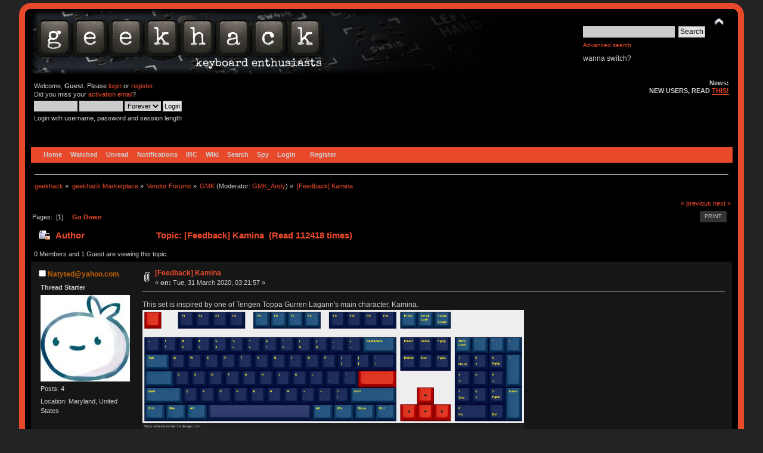

--- FILE ---
content_type: text/html; charset=ISO-8859-1
request_url: https://geekhack.org/index.php?PHPSESSID=a0quf9aa75860jk5k309rnkv0plceijd&topic=105392.0
body_size: 6952
content:
<!DOCTYPE html PUBLIC "-//W3C//DTD XHTML 1.0 Transitional//EN" "http://www.w3.org/TR/xhtml1/DTD/xhtml1-transitional.dtd">
<html xmlns="http://www.w3.org/1999/xhtml">
<head>
<meta name="verify-admitad" content="f9ec5b5de2" />
	<link rel="stylesheet" type="text/css" href="https://cdn.geekhack.org/Themes/Nostalgia/css/index.css?fin20" />
	<link rel="stylesheet" type="text/css" href="https://cdn.geekhack.org/Themes/default/css/webkit.css" />
	<script async src="https://www.googletagmanager.com/gtag/js"></script>
	<script>
		window.dataLayer = window.dataLayer || [];
		function gtag(){dataLayer.push(arguments);}
		gtag('js', new Date());
		gtag('config', 'UA-26425837-1'); /* geekhack */
		gtag('config', 'UA-29278272-11', {
			linker: {
				domains: ['drop.com']
			}
		}); /* md */
	</script>
	
	<script type="text/javascript" src="https://cdn.geekhack.org/Themes/default/scripts/script.js?fin20"></script>
	<script type="text/javascript" src="https://cdn.geekhack.org/Themes/Nostalgia/scripts/theme.js?fin20"></script>
	<script type="text/javascript"><!-- // --><![CDATA[
		var smf_theme_url = "https://cdn.geekhack.org/Themes/Nostalgia";
		var smf_default_theme_url = "https://cdn.geekhack.org/Themes/default";
		var smf_images_url = "https://cdn.geekhack.org/Themes/Nostalgia/images";
		var smf_scripturl = "https://geekhack.org/index.php?PHPSESSID=a0quf9aa75860jk5k309rnkv0plceijd&amp;";
		var smf_iso_case_folding = false;
		var smf_charset = "ISO-8859-1";
		var ajax_notification_text = "Loading...";
		var ajax_notification_cancel_text = "Cancel";
	// ]]></script>
	<meta http-equiv="Content-Type" content="text/html; charset=ISO-8859-1" />
	<meta name="description" content="[Feedback] Kamina" />
	<meta name="keywords" content="mechanical keyboard cherry MX buckling spring topre realforce filco razer switches geeky maker community phantom leopold vortex majestouch gaming typing enthusiasts hhkb happy hacking PFU fc700r fc500r fc200r 87u 104u ducky usb ps2 xt/at teensy arduino keycap otd kbdmania geekhack group buy" />
	<title>[Feedback] Kamina</title>
	<link rel="canonical" href="https://geekhack.org/index.php?topic=105392.0" />
	<link rel="help" href="https://geekhack.org/index.php?PHPSESSID=a0quf9aa75860jk5k309rnkv0plceijd&amp;action=help" />
	<link rel="search" href="https://geekhack.org/index.php?PHPSESSID=a0quf9aa75860jk5k309rnkv0plceijd&amp;action=search" />
	<link rel="contents" href="https://geekhack.org/index.php?PHPSESSID=a0quf9aa75860jk5k309rnkv0plceijd&amp;" />
	<link rel="alternate" type="application/rss+xml" title="geekhack - RSS" href="https://geekhack.org/index.php?PHPSESSID=a0quf9aa75860jk5k309rnkv0plceijd&amp;type=rss;action=.xml" />
	<link rel="prev" href="https://geekhack.org/index.php?PHPSESSID=a0quf9aa75860jk5k309rnkv0plceijd&amp;topic=105392.0;prev_next=prev" />
	<link rel="next" href="https://geekhack.org/index.php?PHPSESSID=a0quf9aa75860jk5k309rnkv0plceijd&amp;topic=105392.0;prev_next=next" />
	<link rel="index" href="https://geekhack.org/index.php?PHPSESSID=a0quf9aa75860jk5k309rnkv0plceijd&amp;board=210.0" />
		<script type="text/javascript" src="https://cdn.geekhack.org/Themes/default/scripts/captcha.js"></script>
        <!-- App Indexing for Google Search -->
        <link href="android-app://com.quoord.tapatalkpro.activity/tapatalk/geekhack.org/?location=topic&amp;fid=210&amp;tid=105392&amp;perpage=50&amp;page=1&amp;channel=google-indexing" rel="alternate" />
        <link href="ios-app://307880732/tapatalk/geekhack.org/?location=topic&amp;fid=210&amp;tid=105392&amp;perpage=50&amp;page=1&amp;channel=google-indexing" rel="alternate" />
        
        <link href="https://groups.tapatalk-cdn.com/static/manifest/manifest.json" rel="manifest">
        
        <meta name="apple-itunes-app" content="app-id=307880732, affiliate-data=at=10lR7C, app-argument=tapatalk://geekhack.org/?location=topic&fid=210&tid=105392&perpage=50&page=1" />
        
	<script type="text/javascript"><!-- // --><![CDATA[
		var _ohWidth = 480;
		var _ohHeight = 270;
	// ]]></script>
	<script type="text/javascript">!window.jQuery && document.write(unescape('%3Cscript src="//code.jquery.com/jquery-1.9.1.min.js"%3E%3C/script%3E'))</script>
	<script type="text/javascript" src="https://cdn.geekhack.org/Themes/default/scripts/ohyoutube.min.js"></script>
	<link rel="stylesheet" type="text/css" href="https://cdn.geekhack.org/Themes/default/css/oharaEmbed.css" /><script type="text/javascript" src="https://cdn.geekhack.org/Themes/default/scripts/ila.js"></script>
<link rel="stylesheet" href="https://cdn.geekhack.org/Themes/default/hs4smf/highslide.css" type="text/css" media="screen" />

<style type="text/css">	.highslide-wrapper, .highslide-outline {background: #FFFFFF;}</style>

	<script type="text/javascript" src="https://ajax.googleapis.com/ajax/libs/jquery/1.9.1/jquery.min.js"></script>
	<script type="text/javascript" src="https://cdn.geekhack.org/Themes/default/scripts/more.js"></script>
	<script type="text/javascript" src="https://cdn.geekhack.org/Themes/default/scripts/image.js"></script>
</head>
<body>
<div id="wrapper" style="width: 95%">
	<div id="header"><div class="frame">
		<div id="top_section" style="background: url(https://geekhack.org/Themes/images/banner-bg-ergodox.png
) no-repeat">
			<h1 class="forumtitle">
				<a href="https://geekhack.org/index.php?PHPSESSID=a0quf9aa75860jk5k309rnkv0plceijd&amp;"><img src="https://geekhack.org/Themes/Nostalgia/images/banner.png" alt="geekhack" /></a>
			</h1>
			<img id="upshrink" src="https://cdn.geekhack.org/Themes/Nostalgia/images/upshrink.png" alt="*" title="Shrink or expand the header." style="display: none;" />
			<div id="siteslogan" class="floatright">
				<form id="search_form" action="https://geekhack.org/index.php?PHPSESSID=a0quf9aa75860jk5k309rnkv0plceijd&amp;action=search2" method="post" accept-charset="ISO-8859-1">
					<input type="text" name="search" value="" class="input_text" />&nbsp;
					<input type="submit" name="submit" value="Search" class="button_submit" />
					<input type="hidden" name="advanced" value="1" />
					<input type="hidden" name="topic" value="105392" />
					<br><a class="news tighttext" href="https://geekhack.org/index.php?PHPSESSID=a0quf9aa75860jk5k309rnkv0plceijd&amp;action=search;advanced" onclick="this.href += ';search=' + escape(document.forms.searchform.search.value);">Advanced search</a>
				</form>wanna switch?

			</div>
		</div>
		<div id="upper_section" class="middletext">
			<div class="user">
				<script type="text/javascript" src="https://cdn.geekhack.org/Themes/default/scripts/sha1.js"></script>
				<form id="guest_form" action="https://geekhack.org/index.php?PHPSESSID=a0quf9aa75860jk5k309rnkv0plceijd&amp;action=login2" method="post" accept-charset="ISO-8859-1"  onsubmit="hashLoginPassword(this, '7c9b84dd3a1349fdc5e43b1aa84e7598');">
					<div class="info">Welcome, <strong>Guest</strong>. Please <a href="https://geekhack.org/index.php?PHPSESSID=a0quf9aa75860jk5k309rnkv0plceijd&amp;action=login">login</a> or <a href="https://geekhack.org/index.php?PHPSESSID=a0quf9aa75860jk5k309rnkv0plceijd&amp;action=register">register</a>.<br />Did you miss your <a href="https://geekhack.org/index.php?PHPSESSID=a0quf9aa75860jk5k309rnkv0plceijd&amp;action=activate">activation email</a>?</div>
					<input type="text" name="user" size="10" class="input_text" />
					<input type="password" name="passwrd" size="10" class="input_password" />
					<select name="cookielength">
						<option value="60">1 Hour</option>
						<option value="1440">1 Day</option>
						<option value="10080">1 Week</option>
						<option value="43200">1 Month</option>
						<option value="-1" selected="selected">Forever</option>
					</select>
					<input type="submit" value="Login" class="button_submit" /><br />
					<div class="info">Login with username, password and session length</div>
					<input type="hidden" name="hash_passwrd" value="" /><input type="hidden" name="aebd63fc0abb" value="7c9b84dd3a1349fdc5e43b1aa84e7598" />
				</form>
			</div>
			<div class="news normaltext">
				<h2>News: </h2>
				<p><strong>NEW USERS, READ <a href="http://geekhack.org/index.php?topic=39249.0" class="bbc_link" target="_blank">THIS!</a></strong></p>
			</div>
		</div>
		<br class="clear" />
		<script type="text/javascript"><!-- // --><![CDATA[
			var oMainHeaderToggle = new smc_Toggle({
				bToggleEnabled: true,
				bCurrentlyCollapsed: false,
				aSwappableContainers: [
					'upper_section'
				],
				aSwapImages: [
					{
						sId: 'upshrink',
						srcExpanded: smf_images_url + '/upshrink.png',
						altExpanded: 'Shrink or expand the header.',
						srcCollapsed: smf_images_url + '/upshrink2.png',
						altCollapsed: 'Shrink or expand the header.'
					}
				],
				oThemeOptions: {
					bUseThemeSettings: false,
					sOptionName: 'collapse_header',
					sSessionVar: 'aebd63fc0abb',
					sSessionId: '7c9b84dd3a1349fdc5e43b1aa84e7598'
				},
				oCookieOptions: {
					bUseCookie: true,
					sCookieName: 'upshrink'
				}
			});
		// ]]></script>
		<div id="main_menu">
			<ul class="dropmenu" id="menu_nav">
				<li id="button_home">
					<a class="firstlevel active firstlevel" href="https://geekhack.org/index.php?PHPSESSID=a0quf9aa75860jk5k309rnkv0plceijd&amp;">
						<span class="firstlevel">Home</span>
					</a>
				</li>
				<li id="button_watched">
					<a class="firstlevel firstlevel" href="https://geekhack.org/index.php?PHPSESSID=a0quf9aa75860jk5k309rnkv0plceijd&amp;action=watched">
						<span class="firstlevel">Watched</span>
					</a>
				</li>
				<li id="button_unread">
					<a class="firstlevel firstlevel" href="https://geekhack.org/index.php?PHPSESSID=a0quf9aa75860jk5k309rnkv0plceijd&amp;action=unread">
						<span class="firstlevel">Unread</span>
					</a>
				</li>
				<li id="button_notifications">
					<a class="firstlevel firstlevel" href="https://geekhack.org/index.php?PHPSESSID=a0quf9aa75860jk5k309rnkv0plceijd&amp;action=profile;area=notification">
						<span class="firstlevel">Notifications</span>
					</a>
				</li>
				<li id="button_irc">
					<a class="firstlevel firstlevel" href="http://webchat.freenode.net/?channels=geekhack">
						<span class="firstlevel">IRC</span>
					</a>
				</li>
				<li id="button_wiki">
					<a class="firstlevel firstlevel" href="http://wiki.geekhack.org">
						<span class="firstlevel">Wiki</span>
					</a>
				</li>
				<li id="button_search">
					<a class="firstlevel firstlevel" href="https://geekhack.org/index.php?PHPSESSID=a0quf9aa75860jk5k309rnkv0plceijd&amp;action=search">
						<span class="firstlevel">Search</span>
					</a>
				</li>
				<li id="button_recenttopics">
					<a class="firstlevel firstlevel" href="https://geekhack.org/index.php?PHPSESSID=a0quf9aa75860jk5k309rnkv0plceijd&amp;action=recenttopics">
						<span class="firstlevel">Spy</span>
					</a>
				</li>
				<li id="button_login">
					<a class="firstlevel firstlevel" href="https://geekhack.org/index.php?PHPSESSID=a0quf9aa75860jk5k309rnkv0plceijd&amp;action=login">
						<span class="firstlevel">Login</span>
					</a>
				</li>
				<li id="button_register">
					<a class="last firstlevel firstlevel" href="https://geekhack.org/index.php?PHPSESSID=a0quf9aa75860jk5k309rnkv0plceijd&amp;action=register">
						<span class="last firstlevel">Register</span>
					</a>
				</li>
			</ul>
		</div>
		<br class="clear" />
	</div></div>
	<div id="content_section"><div class="frame">
		<div id="main_content_section">
	<div class="navigate_section">
		<ul>
			<li>
				<a href="https://geekhack.org/index.php?PHPSESSID=a0quf9aa75860jk5k309rnkv0plceijd&amp;"><span>geekhack</span></a> &#187;
			</li>
			<li>
				<a href="https://geekhack.org/index.php?PHPSESSID=a0quf9aa75860jk5k309rnkv0plceijd&amp;#c49"><span>geekhack Marketplace</span></a> &#187;
			</li>
			<li>
				<a href="https://geekhack.org/index.php?PHPSESSID=a0quf9aa75860jk5k309rnkv0plceijd&amp;board=51.0"><span>Vendor Forums</span></a> &#187;
			</li>
			<li>
				<a href="https://geekhack.org/index.php?PHPSESSID=a0quf9aa75860jk5k309rnkv0plceijd&amp;board=210.0"><span>GMK</span></a> (Moderator: <a href="https://geekhack.org/index.php?PHPSESSID=a0quf9aa75860jk5k309rnkv0plceijd&amp;action=profile;u=80327" title="Board Moderator">GMK_Andy</a>) &#187;
			</li>
			<li class="last">
				<a href="https://geekhack.org/index.php?PHPSESSID=a0quf9aa75860jk5k309rnkv0plceijd&amp;topic=105392.0"><span>[Feedback] Kamina</span></a>
			</li>
		</ul>
	</div>
			<a id="top"></a>
			<a id="msg2881693"></a>
			<div class="pagesection">
				<div class="nextlinks"><a href="https://geekhack.org/index.php?PHPSESSID=a0quf9aa75860jk5k309rnkv0plceijd&amp;topic=105392.0;prev_next=prev#new">&laquo; previous</a> <a href="https://geekhack.org/index.php?PHPSESSID=a0quf9aa75860jk5k309rnkv0plceijd&amp;topic=105392.0;prev_next=next#new">next &raquo;</a></div>
		<div class="buttonlist floatright">
			<ul>
				<li><a class="button_strip_print" href="https://geekhack.org/index.php?PHPSESSID=a0quf9aa75860jk5k309rnkv0plceijd&amp;action=printpage;topic=105392.0" rel="new_win nofollow"><span class="last">Print</span></a></li>
			</ul>
		</div>
				<div class="pagelinks floatleft">Pages: &nbsp;[<strong>1</strong>] &nbsp;  &nbsp;&nbsp;<a href="#lastPost"><strong>Go Down</strong></a></div>
			</div>
			<div id="forumposts">
				<div class="cat_bar">
					<h3 class="catbg">
						<img src="https://cdn.geekhack.org/Themes/Nostalgia/images/topic/normal_post_locked.gif" align="bottom" alt="" />
						<span id="author">Author</span>
						Topic: [Feedback] Kamina &nbsp;(Read 112418 times)
					</h3>
				</div>
				<p id="whoisviewing" class="smalltext">0 Members and 1 Guest are viewing this topic.
				</p>
				<form action="https://geekhack.org/index.php?PHPSESSID=a0quf9aa75860jk5k309rnkv0plceijd&amp;action=quickmod2;topic=105392.0" method="post" accept-charset="ISO-8859-1" name="quickModForm" id="quickModForm" style="margin: 0;" onsubmit="return oQuickModify.bInEditMode ? oQuickModify.modifySave('7c9b84dd3a1349fdc5e43b1aa84e7598', 'aebd63fc0abb') : false">
				<div class="windowbg">
					<span class="topslice"><span></span></span>
					<div class="post_wrapper">
						<div class="poster">
							<h4 style="font-size: 95%">
								<img src="https://cdn.geekhack.org/Themes/Nostalgia/images/useroff.gif" alt="Offline" />
								<a href="https://geekhack.org/index.php?PHPSESSID=a0quf9aa75860jk5k309rnkv0plceijd&amp;action=profile;u=106353" title="View the profile of Natyted@yahoo.com">Natyted@yahoo.com</a>
							</h4>
							<ul class="reset smalltext" id="msg_2881693_extra_info">
								<li class="stars"></li>
								<li class="threadstarter">
									<b>Thread Starter</b>
								</li>
								<li class="avatar">
									<a href="https://geekhack.org/index.php?PHPSESSID=a0quf9aa75860jk5k309rnkv0plceijd&amp;action=profile;u=106353">
										<img class="avatar" src="https://geekhack.org/index.php?PHPSESSID=a0quf9aa75860jk5k309rnkv0plceijd&amp;action=dlattach;attach=240888;type=avatar" alt="" />
									</a>
								</li>
								<li class="postcount">Posts: 4</li><li class="blurb">Location: Maryland, United States</li>
								<li class="profile">
									<ul>
									</ul>
								</li>
							</ul>
						</div>
						<div class="postarea">
							<div class="flow_hidden">
								<div class="keyinfo">
									<div class="messageicon">
										<img src="https://cdn.geekhack.org/Themes/Nostalgia/images/post/clip.gif" alt="" />
									</div>
									<h5 id="subject_2881693">
										<a href="https://geekhack.org/index.php?PHPSESSID=a0quf9aa75860jk5k309rnkv0plceijd&amp;topic=105392.msg2881693#msg2881693" rel="nofollow">[Feedback] Kamina</a>
									</h5>
									<div class="smalltext">&#171; <strong> on:</strong> Tue, 31 March 2020, 03:21:57 &#187;</div>
									<div id="msg_2881693_quick_mod"></div>
								</div>
							</div>
							<div class="post">
								<div class="inner" id="msg_2881693">This set is inspired by one of Tengen Toppa Gurren Lagann&#039;s main character, Kamina.<a href="https://geekhack.org/index.php?PHPSESSID=a0quf9aa75860jk5k309rnkv0plceijd&amp;action=dlattach;topic=105392.0;attach=238970;image" id="link_238970-0" class="highslide" onclick="return hs.expand(this, { slideshowGroup: '2881693' })"><img src="https://geekhack.org/index.php?PHPSESSID=a0quf9aa75860jk5k309rnkv0plceijd&amp;action=dlattach;topic=105392.0;attach=238970;image" alt="238970-0" title="[Feedback] Kamina" id="thumb_238970-0" style="width:640px;border:0;" /></a></div>
							</div>
							<div id="msg_2881693_footer" class="attachments smalltext">
								<div style="overflow: auto;">
								</div>
							</div>
						</div>
						<div class="moderatorbar">
							<div class="smalltext modified" id="modified_2881693">
							</div>
							<div class="smalltext reportlinks">
								<img src="https://cdn.geekhack.org/Themes/Nostalgia/images/ip.gif" alt="" />
								Logged
							</div>
						</div>
					</div>
					<span class="botslice"><span></span></span>
				</div>
				<hr class="post_separator" />
				<a id="msg2881695"></a>
				<div class="windowbg2">
					<span class="topslice"><span></span></span>
					<div class="post_wrapper">
						<div class="poster">
							<h4 style="font-size: 95%">
								<img src="https://cdn.geekhack.org/Themes/Nostalgia/images/useroff.gif" alt="Offline" />
								<a href="https://geekhack.org/index.php?PHPSESSID=a0quf9aa75860jk5k309rnkv0plceijd&amp;action=profile;u=106353" title="View the profile of Natyted@yahoo.com">Natyted@yahoo.com</a>
							</h4>
							<ul class="reset smalltext" id="msg_2881695_extra_info">
								<li class="stars"></li>
								<li class="threadstarter">
									<b>Thread Starter</b>
								</li>
								<li class="avatar">
									<a href="https://geekhack.org/index.php?PHPSESSID=a0quf9aa75860jk5k309rnkv0plceijd&amp;action=profile;u=106353">
										<img class="avatar" src="https://geekhack.org/index.php?PHPSESSID=a0quf9aa75860jk5k309rnkv0plceijd&amp;action=dlattach;attach=240888;type=avatar" alt="" />
									</a>
								</li>
								<li class="postcount">Posts: 4</li><li class="blurb">Location: Maryland, United States</li>
								<li class="profile">
									<ul>
									</ul>
								</li>
							</ul>
						</div>
						<div class="postarea">
							<div class="flow_hidden">
								<div class="keyinfo">
									<div class="messageicon">
										<img src="https://cdn.geekhack.org/Themes/Nostalgia/images/post/xx.gif" alt="" />
									</div>
									<h5 id="subject_2881695">
										<a href="https://geekhack.org/index.php?PHPSESSID=a0quf9aa75860jk5k309rnkv0plceijd&amp;topic=105392.msg2881695#msg2881695" rel="nofollow">Re: [Feedback] Kamina</a>
									</h5>
									<div class="smalltext">&#171; <strong>Reply #1 on:</strong> Tue, 31 March 2020, 03:23:14 &#187;</div>
									<div id="msg_2881695_quick_mod"></div>
								</div>
							</div>
							<div class="post">
								<div class="inner" id="msg_2881695">I would love to hear constructive criticism for this set because I really want it to get picked up by GMK for a group buy. Thank you in advance.</div>
							</div>
						</div>
						<div class="moderatorbar">
							<div class="smalltext modified" id="modified_2881695">
							</div>
							<div class="smalltext reportlinks">
								<img src="https://cdn.geekhack.org/Themes/Nostalgia/images/ip.gif" alt="" />
								Logged
							</div>
						</div>
					</div>
					<span class="botslice"><span></span></span>
				</div>
				<hr class="post_separator" />
				<a id="msg2883219"></a>
				<div class="windowbg">
					<span class="topslice"><span></span></span>
					<div class="post_wrapper">
						<div class="poster">
							<h4>
								<img src="https://cdn.geekhack.org/Themes/Nostalgia/images/useroff.gif" alt="Offline" />
								<a href="https://geekhack.org/index.php?PHPSESSID=a0quf9aa75860jk5k309rnkv0plceijd&amp;action=profile;u=80327" title="View the profile of GMK_Andy">GMK_Andy</a>
							</h4>
							<ul class="reset smalltext" id="msg_2883219_extra_info">
								<li class="membergroup"><img src="https://cdn.geekhack.org/Themes/Nostalgia/images/stars/Star16_Vendor.png" alt="*" />&nbsp;<span class=membergroup>Moderator</span></li>
								<li class="avatar">
									<a href="https://geekhack.org/index.php?PHPSESSID=a0quf9aa75860jk5k309rnkv0plceijd&amp;action=profile;u=80327">
										<img class="avatar" src="https://geekhack.org/index.php?PHPSESSID=a0quf9aa75860jk5k309rnkv0plceijd&amp;action=dlattach;attach=315938;type=avatar" alt="" />
									</a>
								</li>
								<li class="postcount">Posts: 64</li><li class="blurb">Location: Seattle</li>
								<li class="profile">
									<ul>
										<li><a href="https://www.gmk.net/shop/" title="GMK" target="_blank" class="new_win"><img src="https://cdn.geekhack.org/Themes/Nostalgia/images/www_sm.gif" alt="GMK" /></a></li>
									</ul>
								</li>
							</ul>
						</div>
						<div class="postarea">
							<div class="flow_hidden">
								<div class="keyinfo">
									<div class="messageicon">
										<img src="https://cdn.geekhack.org/Themes/Nostalgia/images/post/xx.gif" alt="" />
									</div>
									<h5 id="subject_2883219">
										<a href="https://geekhack.org/index.php?PHPSESSID=a0quf9aa75860jk5k309rnkv0plceijd&amp;topic=105392.msg2883219#msg2883219" rel="nofollow">Re: [Feedback] Kamina</a>
									</h5>
									<div class="smalltext">&#171; <strong>Reply #2 on:</strong> Thu, 02 April 2020, 13:27:59 &#187;</div>
									<div id="msg_2883219_quick_mod"></div>
								</div>
							</div>
							<div class="post">
								<div class="inner" id="msg_2883219"><div class="quoteheader"><div class="topslice_quote"><a href="https://geekhack.org/index.php?PHPSESSID=a0quf9aa75860jk5k309rnkv0plceijd&amp;topic=105392.msg2881695#msg2881695">Quote from: Natyted@yahoo.com on Tue, 31 March 2020, 03:23:14</a></div></div><blockquote class="bbc_standard_quote">I would love to hear constructive criticism for this set because I really want it to get picked up by GMK for a group buy. Thank you in advance.<br /></blockquote><div class="quotefooter"><div class="botslice_quote"></div></div><br />Just so you know we (GMK) don&#039;t run any group buys ourselves, we currently have many community vendors that do though. If you&#039;d like to start a real IC I suggest posting in the IC section of the forum.<br /><br />Cheers and good luck!</div>
							</div>
						</div>
						<div class="moderatorbar">
							<div class="smalltext modified" id="modified_2883219">
							</div>
							<div class="smalltext reportlinks">
								<img src="https://cdn.geekhack.org/Themes/Nostalgia/images/ip.gif" alt="" />
								Logged
							</div>
						</div>
					</div>
					<span class="botslice"><span></span></span>
				</div>
				<hr class="post_separator" />
				</form>
			</div>
			<a id="lastPost"></a>
			<div class="pagesection">
				
		<div class="buttonlist floatright">
			<ul>
				<li><a class="button_strip_print" href="https://geekhack.org/index.php?PHPSESSID=a0quf9aa75860jk5k309rnkv0plceijd&amp;action=printpage;topic=105392.0" rel="new_win nofollow"><span class="last">Print</span></a></li>
			</ul>
		</div>
				<div class="pagelinks floatleft">Pages: &nbsp;[<strong>1</strong>] &nbsp;  &nbsp;&nbsp;<a href="#top"><strong>Go Up</strong></a></div>
				<div class="nextlinks_bottom"><a href="https://geekhack.org/index.php?PHPSESSID=a0quf9aa75860jk5k309rnkv0plceijd&amp;topic=105392.0;prev_next=prev#new">&laquo; previous</a> <a href="https://geekhack.org/index.php?PHPSESSID=a0quf9aa75860jk5k309rnkv0plceijd&amp;topic=105392.0;prev_next=next#new">next &raquo;</a></div>
			</div>
	<div class="navigate_section">
		<ul>
			<li>
				<a href="https://geekhack.org/index.php?PHPSESSID=a0quf9aa75860jk5k309rnkv0plceijd&amp;"><span>geekhack</span></a> &#187;
			</li>
			<li>
				<a href="https://geekhack.org/index.php?PHPSESSID=a0quf9aa75860jk5k309rnkv0plceijd&amp;#c49"><span>geekhack Marketplace</span></a> &#187;
			</li>
			<li>
				<a href="https://geekhack.org/index.php?PHPSESSID=a0quf9aa75860jk5k309rnkv0plceijd&amp;board=51.0"><span>Vendor Forums</span></a> &#187;
			</li>
			<li>
				<a href="https://geekhack.org/index.php?PHPSESSID=a0quf9aa75860jk5k309rnkv0plceijd&amp;board=210.0"><span>GMK</span></a> (Moderator: <a href="https://geekhack.org/index.php?PHPSESSID=a0quf9aa75860jk5k309rnkv0plceijd&amp;action=profile;u=80327" title="Board Moderator">GMK_Andy</a>) &#187;
			</li>
			<li class="last">
				<a href="https://geekhack.org/index.php?PHPSESSID=a0quf9aa75860jk5k309rnkv0plceijd&amp;topic=105392.0"><span>[Feedback] Kamina</span></a>
			</li>
		</ul>
	</div>
			<div id="moderationbuttons"></div>
			<div class="plainbox" id="display_jump_to">&nbsp;</div>
		<br class="clear" />
				<script type="text/javascript" src="https://cdn.geekhack.org/Themes/default/scripts/topic.js"></script>
				<script type="text/javascript"><!-- // --><![CDATA[
					if ('XMLHttpRequest' in window)
					{
						var oQuickModify = new QuickModify({
							sScriptUrl: smf_scripturl,
							bShowModify: true,
							iTopicId: 105392,
							sTemplateBodyEdit: '\n\t\t\t\t\t\t\t\t<div id="quick_edit_body_container" style="width: 90%">\n\t\t\t\t\t\t\t\t\t<div id="error_box" style="padding: 4px;" class="error"><' + '/div>\n\t\t\t\t\t\t\t\t\t<textarea class="editor" name="message" rows="12" style="width: 100%; margin-bottom: 10px;" tabindex="1">%body%<' + '/textarea><br />\n\t\t\t\t\t\t\t\t\t<input type="hidden" name="aebd63fc0abb" value="7c9b84dd3a1349fdc5e43b1aa84e7598" />\n\t\t\t\t\t\t\t\t\t<input type="hidden" name="topic" value="105392" />\n\t\t\t\t\t\t\t\t\t<input type="hidden" name="msg" value="%msg_id%" />\n\t\t\t\t\t\t\t\t\t<div class="righttext">\n\t\t\t\t\t\t\t\t\t\t<input type="submit" name="post" value="Save" tabindex="2" onclick="return oQuickModify.modifySave(\'7c9b84dd3a1349fdc5e43b1aa84e7598\', \'aebd63fc0abb\');" accesskey="s" class="button_submit" />&nbsp;&nbsp;<input type="submit" name="cancel" value="Cancel" tabindex="3" onclick="return oQuickModify.modifyCancel();" class="button_submit" />\n\t\t\t\t\t\t\t\t\t<' + '/div>\n\t\t\t\t\t\t\t\t<' + '/div>',
							sTemplateSubjectEdit: '<input type="text" style="width: 90%;" name="subject" value="%subject%" size="80" maxlength="80" tabindex="4" class="input_text" />',
							sTemplateBodyNormal: '%body%',
							sTemplateSubjectNormal: '<a hr'+'ef="https://geekhack.org/index.php?PHPSESSID=a0quf9aa75860jk5k309rnkv0plceijd&amp;'+'?topic=105392.msg%msg_id%#msg%msg_id%" rel="nofollow">%subject%<' + '/a>',
							sTemplateTopSubject: 'Topic: %subject% &nbsp;(Read 112418 times)',
							sErrorBorderStyle: '1px solid red'
						});

						aJumpTo[aJumpTo.length] = new JumpTo({
							sContainerId: "display_jump_to",
							sJumpToTemplate: "<label class=\"smalltext\" for=\"%select_id%\">Jump to:<" + "/label> %dropdown_list%",
							iCurBoardId: 210,
							iCurBoardChildLevel: 1,
							sCurBoardName: "GMK",
							sBoardChildLevelIndicator: "==",
							sBoardPrefix: "=> ",
							sCatSeparator: "-----------------------------",
							sCatPrefix: "",
							sGoButtonLabel: "go"
						});

						aIconLists[aIconLists.length] = new IconList({
							sBackReference: "aIconLists[" + aIconLists.length + "]",
							sIconIdPrefix: "msg_icon_",
							sScriptUrl: smf_scripturl,
							bShowModify: true,
							iBoardId: 210,
							iTopicId: 105392,
							sSessionId: "7c9b84dd3a1349fdc5e43b1aa84e7598",
							sSessionVar: "aebd63fc0abb",
							sLabelIconList: "Message Icon",
							sBoxBackground: "transparent",
							sBoxBackgroundHover: "#ffffff",
							iBoxBorderWidthHover: 1,
							sBoxBorderColorHover: "#adadad" ,
							sContainerBackground: "#ffffff",
							sContainerBorder: "1px solid #adadad",
							sItemBorder: "1px solid #ffffff",
							sItemBorderHover: "1px dotted gray",
							sItemBackground: "transparent",
							sItemBackgroundHover: "#e0e0f0"
						});
					}
				// ]]></script>
			<script type="text/javascript"><!-- // --><![CDATA[
				var verificationpostHandle = new smfCaptcha("https://geekhack.org/index.php?PHPSESSID=a0quf9aa75860jk5k309rnkv0plceijd&amp;action=verificationcode;vid=post;rand=eb99cec01193e14e496939f79a2b0961", "post", 1);
			// ]]></script>
		</div>
	</div></div>
	<div id="footer_section"><div class="frame">
		<ul class="reset">
			<li class="copyright">
			<span class="smalltext" style="display: inline; visibility: visible; font-family: Verdana, Arial, sans-serif;"><a href="https://geekhack.org/index.php?PHPSESSID=a0quf9aa75860jk5k309rnkv0plceijd&amp;action=credits" title="Simple Machines Forum" target="_blank" class="new_win">SMF 2.0.15.10
</a> |
 <a href="http://www.simplemachines.org/about/smf/license.php" title="License" target="_blank" class="new_win">SMF &copy; 2017</a>, <a href="http://www.simplemachines.org" title="Simple Machines" target="_blank" class="new_win">Simple Machines</a>
			</span></li>
			<li><a id="button_xhtml" href="http://validator.w3.org/check?uri=referer" target="_blank" class="new_win" title="Valid XHTML 1.0!"><span>XHTML</span></a></li>
			<li><a id="button_rss" href="https://geekhack.org/index.php?PHPSESSID=a0quf9aa75860jk5k309rnkv0plceijd&amp;action=.xml;type=rss" class="new_win"><span>RSS</span></a></li>
			<li class="last"><a id="button_wap2" href="https://geekhack.org/index.php?PHPSESSID=a0quf9aa75860jk5k309rnkv0plceijd&amp;wap2" class="new_win"><span>WAP2</span></a></li>
		</ul>
		<p>Page created in 0.074 seconds with 25 queries.</p>
	</div></div>
</div>
<!-- HS-4-SMF -->
<script type="text/javascript" src="https://cdn.geekhack.org/Themes/default/hs4smf/highslide.js"></script>
<script type="text/javascript"><!-- // --><![CDATA[
hs.graphicsDir = 'https://cdn.geekhack.org/Themes/default/hs4smf/graphics/';
hs.showCredits = false;
hs.fadeInOut = true;
hs.transitions = ['expand', 'crossfade'];
hs.align = 'center';
hs.padToMinWidth = true;
hs.lang = {
cssDirection:'ltr',
loadingText:'Loading...',
loadingTitle:'Click to cancel',
focusTitle:'Click to bring to front',
fullExpandTitle:'Expand to actual size',
creditsText:'Powered by <i>Highslide JS</i>',
creditsTitle:'Go to the Highslide JS homepage',
previousText:'Previous',
nextText:'Next',
moveText:'Move',
closeText:'Close',
closeTitle:'Close (esc)',
resizeTitle:'Resize',
playText:'Play',
playTitle:'Play slideshow (spacebar)',
pauseText:'Pause',
pauseTitle:'Pause slideshow (spacebar)',
previousTitle:'Previous (arrow left)',
nextTitle:'Next (arrow right)',
moveTitle:'Move',
fullExpandText:'Full size',
number:'Image %1 of %2',
restoreTitle:'Click to close image, click and drag to move. Use arrow keys for next and previous.',
};hs.captionEval = 'if (this.slideshowGroup == "aeva") {this.highslide-caption} else {"[Feedback] Kamina"} ';
hs.captionOverlay.position = 'below';
hs.captionOverlay.width = '100%';
hs.headingOverlay.width = '100%';
hs.captionOverlay.hideOnMouseOut = true;
hs.headingOverlay.hideOnMouseOut = true;
hs.captionOverlay.opacity = 0.9;
hs.headingOverlay.opacity = 0.9;
hs.outlineType = 'rounded-white';
hs.dimmingOpacity = 0.3;
hs.wrapperClassName = 'controls-in-heading';
// ]]></script>

</body></html>